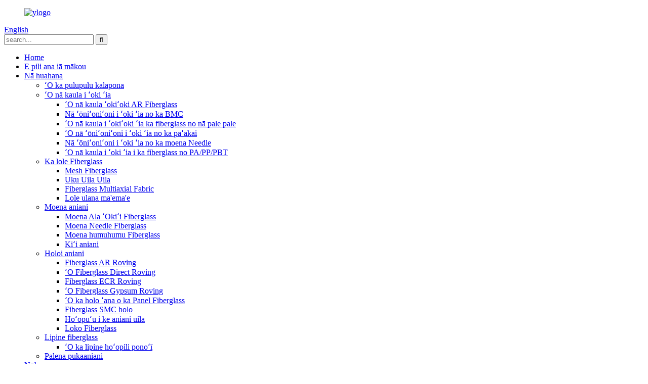

--- FILE ---
content_type: text/html
request_url: http://haw.ynfiberglass.com/fiberglass-mat/
body_size: 12659
content:
<!DOCTYPE html> <html dir="ltr" lang="haw"> <head> <title>Hale Hana Moena Fiberglass |Kina Fiberglass Mat Manufacturers and Suppliers</title> <meta http-equiv="Content-Type" content="text/html; charset=UTF-8" /> <meta name="viewport" content="width=device-width,initial-scale=1,minimum-scale=1,maximum-scale=1,user-scalable=no"> <link rel="apple-touch-icon-precomposed" href=""> <meta name="format-detection" content="telephone=no"> <meta name="apple-mobile-web-app-capable" content="yes"> <meta name="apple-mobile-web-app-status-bar-style" content="black"> <link href="//cdn.globalso.com/ynfiberglass/style/global/style.css" rel="stylesheet" onload="this.onload=null;this.rel='stylesheet'"> <link href="//cdn.globalso.com/ynfiberglass/style/public/public.css" rel="stylesheet" onload="this.onload=null;this.rel='stylesheet'">   <link rel="shortcut icon" href="//cdn.globalso.com/ynfiberglass/khjl.png" /> <meta name="description" content="ʻO ka Fiberglass Mat Manufacturers, Factory, Suppliers Mai Kina, Ke manaʻo nei kā mākou hui e hoʻolako i nā huahana me ka lakene kumukūʻai kiʻekiʻe i kā mākou mea kūʻai aku, a ʻo ka pahuhopu no mākou a pau e hōʻoluʻolu i kā mākou mea kūʻai mai nā wahi āpau." />   <script>(function(w,d,s,l,i){w[l]=w[l]||[];w[l].push({'gtm.start':
new Date().getTime(),event:'gtm.js'});var f=d.getElementsByTagName(s)[0],
j=d.createElement(s),dl=l!='dataLayer'?'&l='+l:'';j.async=true;j.src=
'https://www.googletagmanager.com/gtm.js?id='+i+dl;f.parentNode.insertBefore(j,f);
})(window,document,'script','dataLayer','GTM-NTB89D7');</script>   <link href="//cdn.globalso.com/hide_search.css" rel="stylesheet"/><link href="//www.ynfiberglass.com/style/haw.html.css" rel="stylesheet"/></head> <body>          <!-- Google Tag Manager (noscript) --> <noscript><iframe src="https://www.googletagmanager.com/ns.html?id=GTM-NTB89D7" height="0" width="0" style="display:none;visibility:hidden"></iframe></noscript> <!-- End Google Tag Manager (noscript) -->   <header class="head-wrapper page-wrapper" style="background-image:url(//cdn.globalso.com/ynfiberglass/style/global/img/demo/page-header.jpg)">   <nav class="nav-bar">     <div class="layout">      <figure class="logo"><a href="/">                 <img src="//cdn.globalso.com/ynfiberglass/ylogo1.png" alt="ylogo">                 </a></figure>        <div class="change-language ensemble">   <div class="change-language-info">     <div class="change-language-title medium-title">        <div class="language-flag language-flag-en"><a href="https://www.ynfiberglass.com/"><b class="country-flag"></b><span>English</span> </a></div>        <b class="language-icon"></b>      </div> 	<div class="change-language-cont sub-content">         <div class="empty"></div>     </div>   </div> </div> <!--theme186-->      <div class="head-search">         <div class="head-search-form">         <form  action="/search.php" method="get">           <input class="search-ipt" type="text" placeholder="search..."  name="s" id="s" />           <input type="hidden" name="cat" value="490"/>           <input class="search-btn" type="submit"  id="searchsubmit" value="&#xf002;"/>         </form>         </div>         <div class="search-toggle"></div>       </div>       <ul class="nav">        <li><a href="/">Home</a></li> <li><a href="/about-us/">E pili ana iā mākou</a></li> <li class="current-menu-ancestor current-menu-parent"><a href="/products/">Nā huahana</a> <ul class="sub-menu"> 	<li><a href="/carbon-fiber/">ʻO ka pulupulu kalapona</a></li> 	<li><a href="/fiberglass-chopped-strands/">ʻO nā kaula i ʻoki ʻia</a> 	<ul class="sub-menu"> 		<li><a href="/fiberglass-ar-chopped-strands/">ʻO nā kaula ʻokiʻoki AR Fiberglass</a></li> 		<li><a href="/fiberglass-chopped-strands-for-bmc-fiberglass-chopped-strands/">Nā ʻōniʻoniʻoni i ʻoki ʻia no ka BMC</a></li> 		<li><a href="/fiberglass-chopped-strands-for-brake-pads-fiberglass-chopped-strands/">ʻO nā kaula i ʻokiʻoki ʻia ka fiberglass no nā pale pale</a></li> 		<li><a href="/fiberglass-chopped-strands-for-concrete-fiberglass-chopped-strands-products/">ʻO nā ʻōniʻoniʻoni i ʻoki ʻia no ka paʻakai</a></li> 		<li><a href="/fiberglass-chopped-strands-for-needle-mat-fiberglass-chopped-strands/">Nā ʻōniʻoniʻoni i ʻoki ʻia no ka moena Needle</a></li> 		<li><a href="/fiberglass-chopped-strands-for-papppbt/">ʻO nā kaula i ʻoki ʻia i ka fiberglass no PA/PP/PBT</a></li> 	</ul> </li> 	<li><a href="/fiberglass-fabric/">Ka lole Fiberglass</a> 	<ul class="sub-menu"> 		<li><a href="/fiberglass-mesh/">Mesh Fiberglass</a></li> 		<li><a href="/fiberglass-woven-roving/">Uku Uila Uila</a></li> 		<li><a href="/fibreglass-multiaxial-fabric/">Fiberglass Multiaxial Fabric</a></li> 		<li><a href="/plain-weave-cloth/">Lole ulana ma&#39;ema&#39;e</a></li> 	</ul> </li> 	<li class="nav-current"><a href="/fiberglass-mat/">Moena aniani</a> 	<ul class="sub-menu"> 		<li><a href="/fiberglass-chopped-strands-mat/">Moena Ala ʻOkiʻi Fiberglass</a></li> 		<li><a href="/fiberglass-needle-mat/">Moena Needle Fiberglass</a></li> 		<li><a href="/fiberglass-stitch-mat/">Moena humuhumu Fiberglass</a></li> 		<li><a href="/fiberglass-tissue/">Kiʻi aniani</a></li> 	</ul> </li> 	<li><a href="/fiberglass-roving/">Holoi aniani</a> 	<ul class="sub-menu"> 		<li><a href="/fiberglass-ar-roving/">Fiberglass AR Roving</a></li> 		<li><a href="/fiberglass-direct-roving/">ʻO Fiberglass Direct Roving</a></li> 		<li><a href="/fiberglass-ecr-roving-fiberglass-roving/">Fiberglass ECR Roving</a></li> 		<li><a href="/fiberglass-gypsum-roving/">ʻO Fiberglass Gypsum Roving</a></li> 		<li><a href="/fiberglass-panel-roving/">ʻO ka holo ʻana o ka Panel Fiberglass</a></li> 		<li><a href="/smc-roving-fiberglass-roving/">Fiberglass SMC holo</a></li> 		<li><a href="/spray-up-roving/">Hoʻopuʻu i ke aniani uila</a></li> 		<li><a href="/fiberglass-yarn/">Loko Fiberglass</a></li> 	</ul> </li> 	<li><a href="/fiberglass-tape/">Lipine fiberglass</a> 	<ul class="sub-menu"> 		<li><a href="/self-adhesive-tape/">ʻO ka lipine hoʻopili ponoʻī</a></li> 	</ul> </li> 	<li><a href="/window-screen/">Palena pukaaniani</a></li> </ul> </li> <li><a href="/news/">Nūhou</a></li> <li><a href="/contact-us/">Kāhea iā mā˚ou</a></li>       </ul>     </div>   </nav>   <nav class="path-bar">     <h3 class="path-bar-tit">Moena aniani</h3>     <ul class="path-nav">       <li> <a itemprop="breadcrumb" href="/">Home</a></li><li> <a itemprop="breadcrumb" href="/products/" title="Products">Nā huahana</a> </li><li> <a href="#">Moena aniani</a></li>     </ul>   </nav> </header>    	 <section class="layout main_content">      	 <aside class="aside"> <section class="aside-wrap">            <section class="side-widget">              <div class="side-tit-bar">                 <h4 class="side-tit">Māhele</h4>              </div>               <ul class="side-cate">                <li><a href="/carbon-fiber/">ʻO ka pulupulu kalapona</a></li> <li><a href="/fiberglass-chopped-strands/">ʻO nā kaula i ʻoki ʻia</a> <ul class="sub-menu"> 	<li><a href="/fiberglass-ar-chopped-strands/">ʻO nā kaula ʻokiʻoki AR Fiberglass</a></li> 	<li><a href="/fiberglass-chopped-strands-for-bmc-fiberglass-chopped-strands/">Nā ʻōniʻoniʻoni i ʻoki ʻia no ka BMC</a></li> 	<li><a href="/fiberglass-chopped-strands-for-brake-pads-fiberglass-chopped-strands/">ʻO nā kaula i ʻokiʻoki ʻia ka fiberglass no nā pale pale</a></li> 	<li><a href="/fiberglass-chopped-strands-for-concrete-fiberglass-chopped-strands-products/">ʻO nā ʻōniʻoniʻoni i ʻoki ʻia no ka paʻakai</a></li> 	<li><a href="/fiberglass-chopped-strands-for-needle-mat-fiberglass-chopped-strands/">Nā ʻōniʻoniʻoni i ʻoki ʻia no ka moena Needle</a></li> 	<li><a href="/fiberglass-chopped-strands-for-papppbt/">ʻO nā kaula i ʻoki ʻia i ka fiberglass no PA/PP/PBT</a></li> </ul> </li> <li><a href="/fiberglass-fabric/">Ka lole Fiberglass</a> <ul class="sub-menu"> 	<li><a href="/fiberglass-mesh/">Mesh Fiberglass</a></li> 	<li><a href="/fiberglass-woven-roving/">Uku Uila Uila</a></li> 	<li><a href="/fibreglass-multiaxial-fabric/">Fiberglass Multiaxial Fabric</a></li> 	<li><a href="/plain-weave-cloth/">Lole ulana ma&#39;ema&#39;e</a></li> </ul> </li> <li class="nav-current"><a href="/fiberglass-mat/">Moena aniani</a> <ul class="sub-menu"> 	<li><a href="/fiberglass-chopped-strands-mat/">Moena Ala ʻOkiʻi Fiberglass</a></li> 	<li><a href="/fiberglass-needle-mat/">Moena Needle Fiberglass</a></li> 	<li><a href="/fiberglass-stitch-mat/">Moena humuhumu Fiberglass</a></li> 	<li><a href="/fiberglass-tissue/">Kiʻi aniani</a></li> </ul> </li> <li><a href="/fiberglass-roving/">Holoi aniani</a> <ul class="sub-menu"> 	<li><a href="/fiberglass-ar-roving/">Fiberglass AR Roving</a></li> 	<li><a href="/fiberglass-direct-roving/">ʻO Fiberglass Direct Roving</a></li> 	<li><a href="/fiberglass-ecr-roving-fiberglass-roving/">Fiberglass ECR Roving</a></li> 	<li><a href="/fiberglass-gypsum-roving/">ʻO Fiberglass Gypsum Roving</a></li> 	<li><a href="/fiberglass-panel-roving/">ʻO ka holo ʻana o ka Panel Fiberglass</a></li> 	<li><a href="/smc-roving-fiberglass-roving/">Fiberglass SMC holo</a></li> 	<li><a href="/spray-up-roving/">Hoʻopuʻu i ke aniani uila</a></li> 	<li><a href="/fiberglass-yarn/">Loko Fiberglass</a></li> </ul> </li> <li><a href="/fiberglass-tape/">Lipine fiberglass</a> <ul class="sub-menu"> 	<li><a href="/self-adhesive-tape/">ʻO ka lipine hoʻopili ponoʻī</a></li> </ul> </li> <li><a href="/window-screen/">Palena pukaaniani</a></li>                 </ul>                 </section>  		  <div class="side-widget">                 <div class="side-tit-bar">                 <h2 class="side-tit">Nā huahana i hōʻike ʻia</h2>                 </div>                 <div class="side-product-items">                 <span  class="btn-prev"></span>          			<div class="items_content">                      <ul class="gm-sep"> <li class="side_product_item"><figure>                              <a  class="item-img" href="/e-glass-chopped-strands-for-pp-pa-polymers-hot-selling-product/"><img src="//cdn.globalso.com/ynfiberglass/014-300x300.jpg" alt="ʻO nā kaula i ʻoki ʻia e ke aniani no ka PP PA polymers kūʻai wela"></a>                               <figcaption><a href="/e-glass-chopped-strands-for-pp-pa-polymers-hot-selling-product/">ʻO nā kaula i ʻoki ʻia e ke aniani no ka PP PA polymers kūʻai wela</a></figcaption>                           </figure>                           </li>                         <li class="side_product_item"><figure>                              <a  class="item-img" href="/6mm12mm24mm-ar-glass-e-glass-chopped-strand-for-concrete-product/"><img src="//cdn.globalso.com/ynfiberglass/051-300x300.jpg" alt="6mm/12mm/24mm AR-aniani E-aniani i ʻoki ʻia no ke kaʻa"></a>                               <figcaption><a href="/6mm12mm24mm-ar-glass-e-glass-chopped-strand-for-concrete-product/">6mm/12mm/24mm AR-aniani E-aniani oki kaula no ka hui...</a></figcaption>                           </figure>                           </li>                         <li class="side_product_item"><figure>                              <a  class="item-img" href="/e-glass-fiber-glass-direct-roving-for-frp-reinforcement-made-in-china-product/"><img src="//cdn.globalso.com/ynfiberglass/024-300x300.jpg" alt="E-aniani fiber aniani hele pololei no ka frp hoʻoikaika i hana ʻia ma Kina"></a>                               <figcaption><a href="/e-glass-fiber-glass-direct-roving-for-frp-reinforcement-made-in-china-product/">E-aniani puluniu aniani hele pololei no frp reinforcem...</a></figcaption>                           </figure>                           </li>                         <li class="side_product_item"><figure>                              <a  class="item-img" href="/e-glass-spray-up-rovinggun-roving-for-shipbuilding-factory-direct-supply-product/"><img src="//cdn.globalso.com/ynfiberglass/061-300x300.jpg" alt="E-glass Spray Up Roving/Gun Roving no ka lako moku hale hana pololei"></a>                               <figcaption><a href="/e-glass-spray-up-rovinggun-roving-for-shipbuilding-factory-direct-supply-product/">E-glass Spray Up Roving/Gun Roving no ka hana moku ...</a></figcaption>                           </figure>                           </li>                         <li class="side_product_item"><figure>                              <a  class="item-img" href="/ar-glass-fiber-mesh-cloth-used-in-cement-enhanced-construction-25-165gsm-product/"><img src="//cdn.globalso.com/ynfiberglass/034-300x300.jpg" alt="ʻO AR Glass fiber mesh lole i hoʻohana ʻia i ke kūkulu ʻana i hoʻonui ʻia 25-165gsm"></a>                               <figcaption><a href="/ar-glass-fiber-mesh-cloth-used-in-cement-enhanced-construction-25-165gsm-product/">ʻO AR Glass fiber mesh lole i hoʻohana ʻia i ka coment-hoʻonui co ...</a></figcaption>                           </figure>                           </li>                         <li class="side_product_item"><figure>                              <a  class="item-img" href="/chopped-strand-mat-e-glass-fiber-for-frp-boat-building-225gsm-300gsm-450gsm-product/"><img src="//cdn.globalso.com/ynfiberglass/071-300x300.jpg" alt="ʻOki ʻia ʻo Strand Mat E-aniani Fiber no ka hale FRP Boat 225GSM 300GSM 450GSM"></a>                               <figcaption><a href="/chopped-strand-mat-e-glass-fiber-for-frp-boat-building-225gsm-300gsm-450gsm-product/">ʻOki ʻia ʻo Strand Mat E-aniani Fiber no ka hale FRP Boat ...</a></figcaption>                           </figure>                           </li>                         <li class="side_product_item"><figure>                              <a  class="item-img" href="/33tex-68tex-e-glass-fiber-yarn-for-electronic-cloth-weaving-hot-sales-product/"><img src="//cdn.globalso.com/ynfiberglass/041-300x300.jpg" alt="33tex 68tex E Glass Fiber Yarn no ka ulana lole uila i ke kuai wela"></a>                               <figcaption><a href="/33tex-68tex-e-glass-fiber-yarn-for-electronic-cloth-weaving-hot-sales-product/">33tex 68tex E Glass Fiber Yarn no ka lole uila ...</a></figcaption>                           </figure>                           </li>                         <li class="side_product_item"><figure>                              <a  class="item-img" href="/600gm2-e-glass-boat-fiber-glass-woven-roving-fabric-for-frp-products-product/"><img src="//cdn.globalso.com/ynfiberglass/081-300x300.jpg" alt="600g/m2 E-aniani moku puluniu aniani ulana roving lole no FRP huahana"></a>                               <figcaption><a href="/600gm2-e-glass-boat-fiber-glass-woven-roving-fabric-for-frp-products-product/">600g/m2 E-aniani waapa fiber aniani ulana lole roving...</a></figcaption>                           </figure>                           </li>                         <li class="side_product_item"><figure>                              <a  class="item-img" href="/1200tex-fiberglass-direct-roving-for-pultrusion-has-high-glass-fiber-content-product/"><img src="//cdn.globalso.com/ynfiberglass/直接纱400-2灰-300x300.jpg" alt="ʻO 1200tex Fiberglass Direct Roving no ka pultrusion he kiʻekiʻe ka ʻike aniani"></a>                               <figcaption><a href="/1200tex-fiberglass-direct-roving-for-pultrusion-has-high-glass-fiber-content-product/">ʻO 1200tex Fiberglass Direct Roving no ka pultrusion he ...</a></figcaption>                           </figure>                           </li>                         <li class="side_product_item"><figure>                              <a  class="item-img" href="/superior-fiberglass-direct-roving-trade-assurance-product/"><img src="//cdn.globalso.com/ynfiberglass/3灰底-300x300.jpg" alt="ʻO ka hōʻoiaʻiʻo o ka Fiberglass Direct Roving Trade Assurance"></a>                               <figcaption><a href="/superior-fiberglass-direct-roving-trade-assurance-product/">ʻO ka hōʻoiaʻiʻo o ka Fiberglass Direct Roving Trade Assurance</a></figcaption>                           </figure>                           </li>                         <li class="side_product_item"><figure>                              <a  class="item-img" href="/storage-tank-reinforced-material-high-quality-fiberglass-winding-roving-product/"><img src="//cdn.globalso.com/ynfiberglass/直接纱400-1灰-300x300.jpg" alt="ʻO ka pahu waihona mea i hoʻoikaika ʻia ʻo Fiberglass Winding Roving"></a>                               <figcaption><a href="/storage-tank-reinforced-material-high-quality-fiberglass-winding-roving-product/">ʻO ka pahu waihona mea i hoʻoikaika ʻia ʻo Fiberg maikaʻi loa...</a></figcaption>                           </figure>                           </li>                         <li class="side_product_item"><figure>                              <a  class="item-img" href="/frp-use-winding-roving-fiber-glass-direct-roving-product/"><img src="//cdn.globalso.com/ynfiberglass/直接纱400-2灰-300x300.jpg" alt="Hoʻohana ʻo FRP i ka Winding Roving Fiber Glass Direct Roving"></a>                               <figcaption><a href="/frp-use-winding-roving-fiber-glass-direct-roving-product/">Hoʻohana ʻo FRP i ka Winding Roving Fiber Glass Direct Roving</a></figcaption>                           </figure>                           </li>                         <li class="side_product_item"><figure>                              <a  class="item-img" href="/12002400tex-fiberglass-direct-roving-product/"><img src="//cdn.globalso.com/ynfiberglass/直接纱400-1灰-300x300.jpg" alt="1200/2400tex Fiberglass holo pololei"></a>                               <figcaption><a href="/12002400tex-fiberglass-direct-roving-product/">1200/2400tex Fiberglass holo pololei</a></figcaption>                           </figure>                           </li>                         <li class="side_product_item"><figure>                              <a  class="item-img" href="/leaked-steel-reinforcement-use-carbon-fiber-cloth-excellent-properties-product/"><img src="//cdn.globalso.com/ynfiberglass/碳纤维3-300x300.jpg" alt="Hoʻohana ka hoʻoikaika kila leaked i ka lole Carbon fiber i nā waiwai maikaʻi loa"></a>                               <figcaption><a href="/leaked-steel-reinforcement-use-carbon-fiber-cloth-excellent-properties-product/">Hoʻohana ʻia ka hoʻoikaika ʻana o ke kila i ka lole Carbon fiber ex...</a></figcaption>                           </figure>                           </li>                         <li class="side_product_item"><figure>                              <a  class="item-img" href="/seismic-reinforcement-use-carbon-fiber-cloth-high-strength-product/"><img src="//cdn.globalso.com/ynfiberglass/碳纤维3-300x300.jpg" alt="Hoʻohana ka hoʻoikaika Seismic i ka lole Carbon fiber ikaika kiʻekiʻe"></a>                               <figcaption><a href="/seismic-reinforcement-use-carbon-fiber-cloth-high-strength-product/">Hoʻohana ka hoʻoikaika Seismic i ka lole fiber Carbon High st...</a></figcaption>                           </figure>                           </li>                         <li class="side_product_item"><figure>                              <a  class="item-img" href="/online-wholesale-carbon-fiber-cloth-free-sample-product/"><img src="//cdn.globalso.com/ynfiberglass/碳纤维3-300x300.jpg" alt="Kūʻai kūʻai kūʻai nui ʻia i ka lole Carbon fiber no ka laʻana"></a>                               <figcaption><a href="/online-wholesale-carbon-fiber-cloth-free-sample-product/">Kūʻai kūʻai kūʻai nui ʻia i ka lole Carbon fiber no ka laʻana</a></figcaption>                           </figure>                           </li>                         <li class="side_product_item"><figure>                              <a  class="item-img" href="/hot-sell-high-quality-carbon-fiber-cloth-online-wholesale-product/"><img src="//cdn.globalso.com/ynfiberglass/4白底11-300x300.jpg" alt="Kūʻai wela kiʻekiʻe kiʻekiʻe Carbon fiber lole Online wholesale"></a>                               <figcaption><a href="/hot-sell-high-quality-carbon-fiber-cloth-online-wholesale-product/">Kūʻai wela kiʻekiʻe kiʻekiʻe Carbon fiber lole Online whol...</a></figcaption>                           </figure>                           </li>                         <li class="side_product_item"><figure>                              <a  class="item-img" href="/industrial-carbon-fiber-cloth-manufacturer-supply-product/"><img src="//cdn.globalso.com/ynfiberglass/4白底11-300x300.jpg" alt="ʻOihana ʻOihana kalapona lole Mea hana lako"></a>                               <figcaption><a href="/industrial-carbon-fiber-cloth-manufacturer-supply-product/">ʻOihana ʻOihana kalapona lole Mea hana lako</a></figcaption>                           </figure>                           </li>                                                                </ul>                  </div>                 <span  class="btn-next"></span>                 </div>             </div> 		   </section> 	  </aside>       <section class="main">        <div class="main-tit-bar">                  <h1 class="title">Moena aniani</h1>                  <div class="share-this"> <div class="addthis_sharing_toolbox"></div>                  </div>                  <div class="clear"></div>               </div>      <div class="items_list">   <ul class="gm-sep">    <li class="product-item">             <figure class="item-wrap">               <span class="item-img">                                      <a href="/900g-fiberglass-combo-mat-woven-roving-stitched-for-boat-hand-lay-up-product/" title="900g Fiberglass combo mat woven roving stitched for boat hand lay up">                   <img src="//cdn.globalso.com/ynfiberglass/复合毡2黑底.jpg" alt="900g moena huila Fiberglass i ulana ʻia i ka humuhumu ʻia no ka waiho ʻana o ka lima waʻa">                   </a>                    <a href="/900g-fiberglass-combo-mat-woven-roving-stitched-for-boat-hand-lay-up-product/" class="item-shadow"></a>                 </span>               <figcaption class="item-info">                       <h3 class="item-title"><a href="/900g-fiberglass-combo-mat-woven-roving-stitched-for-boat-hand-lay-up-product/" title="900g Fiberglass combo mat woven roving stitched for boat hand lay up">900g moena huila Fiberglass i ulana ʻia i ka humuhumu ʻia no ka waiho ʻana o ka lima waʻa</a></h3>                               </figcaption>             </figure>           </li>    <li class="product-item">             <figure class="item-wrap">               <span class="item-img">                                      <a href="/hot-sales-thickness-6mm-12mm-15mm-fiberglass-needle-mat-product/" title="Hot sales Thickness 6mm/ 12mm/ 15mm fiberglass needle mat">                   <img src="//cdn.globalso.com/ynfiberglass/fiberglass-needle-mat1-12.jpg" alt="Wela kuai manoanoa 6mm/ 12mm/ 15mm fiberglass nila moena">                   </a>                    <a href="/hot-sales-thickness-6mm-12mm-15mm-fiberglass-needle-mat-product/" class="item-shadow"></a>                 </span>               <figcaption class="item-info">                       <h3 class="item-title"><a href="/hot-sales-thickness-6mm-12mm-15mm-fiberglass-needle-mat-product/" title="Hot sales Thickness 6mm/ 12mm/ 15mm fiberglass needle mat">Wela kuai manoanoa 6mm/ 12mm/ 15mm fiberglass nila moena</a></h3>                               </figcaption>             </figure>           </li>    <li class="product-item">             <figure class="item-wrap">               <span class="item-img">                                      <a href="/fiberglass-surface-tissue-mat-for-roofs-with-excellent-distribution-product/" title="Fiberglass surface tissue mat for roofs with excellent distribution">                   <img src="//cdn.globalso.com/ynfiberglass/Fiberglass-Roofing-Tissue2-1.jpg" alt="ʻO ka moena ili kino fiberglass no nā hale me ka hāʻawi maikaʻi ʻana">                   </a>                    <a href="/fiberglass-surface-tissue-mat-for-roofs-with-excellent-distribution-product/" class="item-shadow"></a>                 </span>               <figcaption class="item-info">                       <h3 class="item-title"><a href="/fiberglass-surface-tissue-mat-for-roofs-with-excellent-distribution-product/" title="Fiberglass surface tissue mat for roofs with excellent distribution">ʻO ka moena ili kino fiberglass no nā hale me ka hāʻawi maikaʻi ʻana</a></h3>                               </figcaption>             </figure>           </li>    <li class="product-item">             <figure class="item-wrap">               <span class="item-img">                                      <a href="/fiberglass-tissue-mat-used-for-waterproof-roofing-50gm2-factory-price-product/" title="Fiberglass tissue mat used for waterproof roofing 50g/m2 factory price">                   <img src="//cdn.globalso.com/ynfiberglass/Roofing-Mat-without-reinforcement1.jpg" alt="ʻO ka moena ʻiʻo fiberglass i hoʻohana ʻia no ka uhi ʻana o ka hale 50g/m2 kumu kūʻai hale hana">                   </a>                    <a href="/fiberglass-tissue-mat-used-for-waterproof-roofing-50gm2-factory-price-product/" class="item-shadow"></a>                 </span>               <figcaption class="item-info">                       <h3 class="item-title"><a href="/fiberglass-tissue-mat-used-for-waterproof-roofing-50gm2-factory-price-product/" title="Fiberglass tissue mat used for waterproof roofing 50g/m2 factory price">ʻO ka moena ʻiʻo fiberglass i hoʻohana ʻia no ka uhi ʻana o ka hale 50g/m2 kumu kūʻai hale hana</a></h3>                               </figcaption>             </figure>           </li>    <li class="product-item">             <figure class="item-wrap">               <span class="item-img">                                      <a href="/hot-sales-powderemulsion-fiber-matting-fiberglass-chopped-strand-mat-450gsm-product/" title="Hot sales powder/emulsion fiber matting fiberglass chopped strand mat 450gsm">                   <img src="//cdn.globalso.com/ynfiberglass/Emulsion-Fiber-glass-chopped-strand-mat21.jpg" alt="Kūʻai wela ka pauka/emulsion fiber moena fiberglass ʻoki ʻia ka moena 450gsm">                   </a>                    <a href="/hot-sales-powderemulsion-fiber-matting-fiberglass-chopped-strand-mat-450gsm-product/" class="item-shadow"></a>                 </span>               <figcaption class="item-info">                       <h3 class="item-title"><a href="/hot-sales-powderemulsion-fiber-matting-fiberglass-chopped-strand-mat-450gsm-product/" title="Hot sales powder/emulsion fiber matting fiberglass chopped strand mat 450gsm">Kūʻai wela ka pauka/emulsion fiber moena fiberglass ʻoki ʻia ka moena 450gsm</a></h3>                               </figcaption>             </figure>           </li>    <li class="product-item">             <figure class="item-wrap">               <span class="item-img">                                      <a href="/fiberglass-e-glass-chopped-strand-mat-emulsion-powder-product/" title="fiberglass E-glass chopped strand mat emulsion powder">                   <img src="//cdn.globalso.com/ynfiberglass/Fiber-glass-chopped-strand-mat3.jpg" alt="fiberglass E-aniani ʻoki ʻoki ʻia moena emulsion pauka">                   </a>                    <a href="/fiberglass-e-glass-chopped-strand-mat-emulsion-powder-product/" class="item-shadow"></a>                 </span>               <figcaption class="item-info">                       <h3 class="item-title"><a href="/fiberglass-e-glass-chopped-strand-mat-emulsion-powder-product/" title="fiberglass E-glass chopped strand mat emulsion powder">fiberglass E-aniani ʻoki ʻoki ʻia moena emulsion pauka</a></h3>                               </figcaption>             </figure>           </li>    <li class="product-item">             <figure class="item-wrap">               <span class="item-img">                                      <a href="/chopped-strand-mat-e-glass-fiber-for-frp-boat-building-225gsm-300gsm-450gsm-product/" title="Chopped Strand Mat E-glass Fiber for FRP Boat building 225GSM 300GSM 450GSM">                   <img src="//cdn.globalso.com/ynfiberglass/071.jpg" alt="ʻOki ʻia ʻo Strand Mat E-aniani Fiber no ka hale FRP Boat 225GSM 300GSM 450GSM">                   </a>                    <a href="/chopped-strand-mat-e-glass-fiber-for-frp-boat-building-225gsm-300gsm-450gsm-product/" class="item-shadow"></a>                 </span>               <figcaption class="item-info">                       <h3 class="item-title"><a href="/chopped-strand-mat-e-glass-fiber-for-frp-boat-building-225gsm-300gsm-450gsm-product/" title="Chopped Strand Mat E-glass Fiber for FRP Boat building 225GSM 300GSM 450GSM">ʻOki ʻia ʻo Strand Mat E-aniani Fiber no ka hale FRP Boat 225GSM 300GSM 450GSM</a></h3>                               </figcaption>             </figure>           </li>    <li class="product-item">             <figure class="item-wrap">               <span class="item-img">                                      <a href="/fiberglass-chopped-strand-mat-e-glass-csm-for-molding-product/" title="Fiberglass Chopped Strand Mat E-Glass CSM for Molding">                   <img src="//cdn.globalso.com/ynfiberglass/Emulsion-Fiber-glass-chopped-strand-mat.jpg" alt="ʻO ka moena ʻōniʻoniʻo ʻokiʻoki ʻia ʻo E-Glass CSM no ka hana ʻana">                   </a>                    <a href="/fiberglass-chopped-strand-mat-e-glass-csm-for-molding-product/" class="item-shadow"></a>                 </span>               <figcaption class="item-info">                       <h3 class="item-title"><a href="/fiberglass-chopped-strand-mat-e-glass-csm-for-molding-product/" title="Fiberglass Chopped Strand Mat E-Glass CSM for Molding">ʻO ka moena ʻōniʻoniʻo ʻokiʻoki ʻia ʻo E-Glass CSM no ka hana ʻana</a></h3>                               </figcaption>             </figure>           </li>    <li class="product-item">             <figure class="item-wrap">               <span class="item-img">                                      <a href="/fiberglass-needle-mat-for-heat-insulation-and-preservation-guarantee-the-delivery-on-time-factory-price-fiberglass-needle-mat-factory-direct-sale-product/" title="fiberglass needle mat for heat insulation and preservation guarantee the delivery on time factory price  Fiberglass Needle Mat Factory direct sale">                   <img src="//cdn.globalso.com/ynfiberglass/3官网10.jpg" alt="ʻO ka moena nila fiberglass no ka hoʻokaʻawale ʻana i ka wela a me ka mālama ʻana e hōʻoiaʻiʻo i ka hāʻawi ʻana i ka manawa kūʻai kumu kūʻai ʻo Fiberglass Needle Mat Factory kūʻai pololei.">                   </a>                    <a href="/fiberglass-needle-mat-for-heat-insulation-and-preservation-guarantee-the-delivery-on-time-factory-price-fiberglass-needle-mat-factory-direct-sale-product/" class="item-shadow"></a>                 </span>               <figcaption class="item-info">                       <h3 class="item-title"><a href="/fiberglass-needle-mat-for-heat-insulation-and-preservation-guarantee-the-delivery-on-time-factory-price-fiberglass-needle-mat-factory-direct-sale-product/" title="fiberglass needle mat for heat insulation and preservation guarantee the delivery on time factory price  Fiberglass Needle Mat Factory direct sale">ʻO ka moena nila fiberglass no ka hoʻokaʻawale ʻana i ka wela a me ka mālama ʻana e hōʻoiaʻiʻo i ka hāʻawi ʻana i ka manawa kūʻai kumu kūʻai ʻo Fiberglass Needle Mat Factory kūʻai pololei.</a></h3>                               </figcaption>             </figure>           </li>    <li class="product-item">             <figure class="item-wrap">               <span class="item-img">                                      <a href="/fiberglass-fiberglass-chopped-strands-mat-csm-online-wholesal-emulsion-and-powder-product/" title="Fiberglass Fiberglass Chopped Strands Mat CSM Online Wholesal Emulsion and Powder">                   <img src="//cdn.globalso.com/ynfiberglass/6+logo.jpg" alt="ʻO Fiberglass Fiberglass ʻoki ʻia ʻo Moena CSM Online Wholesal Emulsion a me ka Pauka">                   </a>                    <a href="/fiberglass-fiberglass-chopped-strands-mat-csm-online-wholesal-emulsion-and-powder-product/" class="item-shadow"></a>                 </span>               <figcaption class="item-info">                       <h3 class="item-title"><a href="/fiberglass-fiberglass-chopped-strands-mat-csm-online-wholesal-emulsion-and-powder-product/" title="Fiberglass Fiberglass Chopped Strands Mat CSM Online Wholesal Emulsion and Powder">ʻO Fiberglass Fiberglass ʻoki ʻia ʻo Moena CSM Online Wholesal Emulsion a me ka Pauka</a></h3>                               </figcaption>             </figure>           </li>    <li class="product-item">             <figure class="item-wrap">               <span class="item-img">                                      <a href="/fiberglass-450gsm-choppeds-strands-mat-e-glass-chopped-strands-mat-product/" title="fiberglass 450gsm choppeds strands mat E-Glass chopped strands mat">                   <img src="//cdn.globalso.com/ynfiberglass/1+官网8.jpg" alt="fiberglass 450gsm moena lau ʻoki ʻia">                   </a>                    <a href="/fiberglass-450gsm-choppeds-strands-mat-e-glass-chopped-strands-mat-product/" class="item-shadow"></a>                 </span>               <figcaption class="item-info">                       <h3 class="item-title"><a href="/fiberglass-450gsm-choppeds-strands-mat-e-glass-chopped-strands-mat-product/" title="fiberglass 450gsm choppeds strands mat E-Glass chopped strands mat">fiberglass 450gsm moena lau ʻoki ʻia</a></h3>                               </figcaption>             </figure>           </li>    <li class="product-item">             <figure class="item-wrap">               <span class="item-img">                                      <a href="/emulsion-chopped-strand-mat-product/" title="Emulsion Chopped Strand mat">                   <img src="//cdn.globalso.com/ynfiberglass/5+logo.jpg" alt="ʻO ka moena ʻāpala ʻoki ʻia emulsion">                   </a>                    <a href="/emulsion-chopped-strand-mat-product/" class="item-shadow"></a>                 </span>               <figcaption class="item-info">                       <h3 class="item-title"><a href="/emulsion-chopped-strand-mat-product/" title="Emulsion Chopped Strand mat">ʻO ka moena ʻāpala ʻoki ʻia emulsion</a></h3>                               </figcaption>             </figure>           </li>          </ul>       </div>            <div class="page-bar">          <div class="pages"><a href='/fiberglass-mat/' class='current'>1</a><a href='/fiberglass-mat/page/2/'>2</a><a href='/fiberglass-mat/page/3/'>3</a><a href='/fiberglass-mat/page/4/'>4</a><a href='/fiberglass-mat/page/5/'>5</a><a href='/fiberglass-mat/page/6/'>6</a><a href="/fiberglass-mat/page/2/" >Aʻe &gt;</a><a href='/fiberglass-mat/page/8/' class='extend' title='The Last Page'>>></a> <span class='current2'>ʻAoʻao 1 / 8</span></div>       </div>    </section> </section> <footer class="foot-wrapper">   <section class="foot-items gm-sep layout">     <div class="foot-item-contact foot-item">       <div class="foot-tit">         <h2 class="">kāhea iā mā˚ou</h2>       </div>       <ul class="foot-cont">          <li class="foot_addr">Hale A, Zijingguandi, Qiaodong District, Xingtai City, Hebei Province</li>        <li class="foot_phone">+86 18833998929</li>        <li class="foot_email"><a href="mailto:sandra@raetin.com"> sandra@raetin.com</a></li>              </ul>     </div>     <!--contact-->          <div class="foot-item-social foot-item">       <div class="foot-tit">         <h2 class="">hahai mai ia makou</h2>       </div>       <ul class="gm-sep foot-social">                      <li><a target="_blank" href="/about-us/"><img src="//cdn.globalso.com/ynfiberglass/sns03.png" alt="sns03"></a></li>                         <li><a target="_blank" href="/about-us/"><img src="//cdn.globalso.com/ynfiberglass/sns01.png" alt="sns01"></a></li>                         <li><a target="_blank" href="/about-us/"><img src="//cdn.globalso.com/ynfiberglass/sns02.png" alt="sns02"></a></li>                   </ul>     </div>     <!--social-->     <div class="foot-item-subscribe foot-item">       <div class="foot-tit">         <h2 class="">kau inoa</h2>       </div>       <div class="foot-cont"> <span>No nā nīnau e pili ana i kā mākou huahana a i ʻole pricelist, e ʻoluʻolu e waiho iā mākou a e hoʻopili mākou i loko o 24 mau hola.</span>         <div class="subscribe">           <div class="button email inquiryfoot" onclick="showMsgPop();">ninau ano</div>         </div>       </div>     </div>     <!--subscribe-->         </section>   <div class="copyright">© Kuleana kope - 2005-2023 : Mālama ʻia nā Kuleana a pau.<script type="text/javascript" src="//www.globalso.site/livechat.js"></script></div> </footer>                 <aside class="scrollsidebar" id="scrollsidebar">   <div class="side_content">     <div class="side_list">       <header class="hd"><img src="//cdn.globalso.com/title_pic.png" alt="Inuiry pūnaewele"/></header>       <div class="cont">         <li><a class="email" href="javascript:" onclick="showMsgPop();">Hoʻouna leka uila</a></li>         <li><a target="_blank" class="whatsapp" href="https://api.whatsapp.com/send?phone=8618833998929">WhatsApp</a></li>                         <!--<li><a target="_blank" class="skype" href="skype:William?chat">William</a></li>-->                                 <!--<li class="ww">-->         <!--  <a style="display:inline-block;font-weight:bold;text-align:center;text-decoration:none;" title="Hi, how can I help you?" href="http://amos.alicdn.com/msg.aw?v=2&amp;uid=cn200916033&amp;site=enaliint&amp;s=24&amp;charset=UTF-8" target="_blank" data-uid="cn200916033"><img style="border:none;vertical-align:middle;margin-right:5px;" src="http://amos.alicdn.com/online.aw?v=2&amp;uid=cn200916033&amp;site=enaliint&amp;s=21&amp;charset=UTF-8" alt="Hi, how can I help you?"><span style="font-weight:bold;">William</span></a>-->         <!--</li>-->               </div>                   <div class="side_title"><a  class="close_btn"><span>x</span></a></div>     </div>   </div>   <div class="show_btn"></div> </aside>   <section class="inquiry-pop-bd">            <section class="inquiry-pop">                 <i class="ico-close-pop" onclick="hideMsgPop();"></i>  <script type="text/javascript" src="//www.globalso.site/form.js"></script>            </section> </section> <script type="text/javascript" src="//cdn.globalso.com/ynfiberglass/style/global/js/jquery.min.js"></script> <script type="text/javascript" src="//cdn.globalso.com/ynfiberglass/style/global/js/common.js"></script> <script type="text/javascript" src="//cdn.globalso.com/ynfiberglass/style/public/public.js"></script> <!--[if lt IE 9]> <script src="//cdn.globalso.com/ynfiberglass/style/global/js/html5.js"></script> <![endif]-->  <script>
function getCookie(name) {
    var arg = name + "=";
    var alen = arg.length;
    var clen = document.cookie.length;
    var i = 0;
    while (i < clen) {
        var j = i + alen;
        if (document.cookie.substring(i, j) == arg) return getCookieVal(j);
        i = document.cookie.indexOf(" ", i) + 1;
        if (i == 0) break;
    }
    return null;
}
function setCookie(name, value) {
    var expDate = new Date();
    var argv = setCookie.arguments;
    var argc = setCookie.arguments.length;
    var expires = (argc > 2) ? argv[2] : null;
    var path = (argc > 3) ? argv[3] : null;
    var domain = (argc > 4) ? argv[4] : null;
    var secure = (argc > 5) ? argv[5] : false;
    if (expires != null) {
        expDate.setTime(expDate.getTime() + expires);
    }
    document.cookie = name + "=" + escape(value) + ((expires == null) ? "": ("; expires=" + expDate.toUTCString())) + ((path == null) ? "": ("; path=" + path)) + ((domain == null) ? "": ("; domain=" + domain)) + ((secure == true) ? "; secure": "");
}
function getCookieVal(offset) {
    var endstr = document.cookie.indexOf(";", offset);
    if (endstr == -1) endstr = document.cookie.length;
    return unescape(document.cookie.substring(offset, endstr));
}
 
var firstshow = 0;
var cfstatshowcookie = getCookie('easyiit_stats');
if (cfstatshowcookie != 1) {
    a = new Date();
    h = a.getHours();
    m = a.getMinutes();
    s = a.getSeconds();
    sparetime = 1000 * 60 * 60 * 24 * 1 - (h * 3600 + m * 60 + s) * 1000 - 1;
    setCookie('easyiit_stats', 1, sparetime, '/');
    firstshow = 1;
}
if (!navigator.cookieEnabled) {
    firstshow = 0;
}
var referrer = escape(document.referrer);
var currweb = escape(location.href);
var screenwidth = screen.width;
var screenheight = screen.height;
var screencolordepth = screen.colorDepth;
$(function($){
   var src="https://www.ynfiberglass.com/statistic.php?action=stats_init&assort=0&referrer="+referrer+"&currweb="+currweb+"&firstshow="+firstshow+"&screenwidth="+screenwidth+"&screenheight="+screenheight+"&screencolordepth="+screencolordepth+"&ranstr="+Math.random()
	$('body').append('<iframe style="display:none" src='+src+'></iframe>')		
});
</script> <ul class="prisna-wp-translate-seo" id="prisna-translator-seo"><li class="language-flag language-flag-en"><a href="https://www.ynfiberglass.com/fiberglass-mat/" title="English" target="_blank"><b class="country-flag"></b><span>English</span></a></li><li class="language-flag language-flag-zh"><a href="http://zh.ynfiberglass.com/fiberglass-mat/" title="Chinese" target="_blank"><b class="country-flag"></b><span>Chinese</span></a></li><li class="language-flag language-flag-fr"><a href="http://fr.ynfiberglass.com/fiberglass-mat/" title="French" target="_blank"><b class="country-flag"></b><span>French</span></a></li><li class="language-flag language-flag-de"><a href="http://de.ynfiberglass.com/fiberglass-mat/" title="German" target="_blank"><b class="country-flag"></b><span>German</span></a></li><li class="language-flag language-flag-pt"><a href="http://pt.ynfiberglass.com/fiberglass-mat/" title="Portuguese" target="_blank"><b class="country-flag"></b><span>Portuguese</span></a></li><li class="language-flag language-flag-es"><a href="http://es.ynfiberglass.com/fiberglass-mat/" title="Spanish" target="_blank"><b class="country-flag"></b><span>Spanish</span></a></li><li class="language-flag language-flag-ru"><a href="http://ru.ynfiberglass.com/fiberglass-mat/" title="Russian" target="_blank"><b class="country-flag"></b><span>Russian</span></a></li><li class="language-flag language-flag-ja"><a href="http://ja.ynfiberglass.com/fiberglass-mat/" title="Japanese" target="_blank"><b class="country-flag"></b><span>Japanese</span></a></li><li class="language-flag language-flag-ko"><a href="http://ko.ynfiberglass.com/fiberglass-mat/" title="Korean" target="_blank"><b class="country-flag"></b><span>Korean</span></a></li><li class="language-flag language-flag-ar"><a href="http://ar.ynfiberglass.com/fiberglass-mat/" title="Arabic" target="_blank"><b class="country-flag"></b><span>Arabic</span></a></li><li class="language-flag language-flag-ga"><a href="http://ga.ynfiberglass.com/fiberglass-mat/" title="Irish" target="_blank"><b class="country-flag"></b><span>Irish</span></a></li><li class="language-flag language-flag-el"><a href="http://el.ynfiberglass.com/fiberglass-mat/" title="Greek" target="_blank"><b class="country-flag"></b><span>Greek</span></a></li><li class="language-flag language-flag-tr"><a href="http://tr.ynfiberglass.com/fiberglass-mat/" title="Turkish" target="_blank"><b class="country-flag"></b><span>Turkish</span></a></li><li class="language-flag language-flag-it"><a href="http://it.ynfiberglass.com/fiberglass-mat/" title="Italian" target="_blank"><b class="country-flag"></b><span>Italian</span></a></li><li class="language-flag language-flag-da"><a href="http://da.ynfiberglass.com/fiberglass-mat/" title="Danish" target="_blank"><b class="country-flag"></b><span>Danish</span></a></li><li class="language-flag language-flag-ro"><a href="http://ro.ynfiberglass.com/fiberglass-mat/" title="Romanian" target="_blank"><b class="country-flag"></b><span>Romanian</span></a></li><li class="language-flag language-flag-id"><a href="http://id.ynfiberglass.com/fiberglass-mat/" title="Indonesian" target="_blank"><b class="country-flag"></b><span>Indonesian</span></a></li><li class="language-flag language-flag-cs"><a href="http://cs.ynfiberglass.com/fiberglass-mat/" title="Czech" target="_blank"><b class="country-flag"></b><span>Czech</span></a></li><li class="language-flag language-flag-af"><a href="http://af.ynfiberglass.com/fiberglass-mat/" title="Afrikaans" target="_blank"><b class="country-flag"></b><span>Afrikaans</span></a></li><li class="language-flag language-flag-sv"><a href="http://sv.ynfiberglass.com/fiberglass-mat/" title="Swedish" target="_blank"><b class="country-flag"></b><span>Swedish</span></a></li><li class="language-flag language-flag-pl"><a href="http://pl.ynfiberglass.com/fiberglass-mat/" title="Polish" target="_blank"><b class="country-flag"></b><span>Polish</span></a></li><li class="language-flag language-flag-eu"><a href="http://eu.ynfiberglass.com/fiberglass-mat/" title="Basque" target="_blank"><b class="country-flag"></b><span>Basque</span></a></li><li class="language-flag language-flag-ca"><a href="http://ca.ynfiberglass.com/fiberglass-mat/" title="Catalan" target="_blank"><b class="country-flag"></b><span>Catalan</span></a></li><li class="language-flag language-flag-eo"><a href="http://eo.ynfiberglass.com/fiberglass-mat/" title="Esperanto" target="_blank"><b class="country-flag"></b><span>Esperanto</span></a></li><li class="language-flag language-flag-hi"><a href="http://hi.ynfiberglass.com/fiberglass-mat/" title="Hindi" target="_blank"><b class="country-flag"></b><span>Hindi</span></a></li><li class="language-flag language-flag-lo"><a href="http://lo.ynfiberglass.com/fiberglass-mat/" title="Lao" target="_blank"><b class="country-flag"></b><span>Lao</span></a></li><li class="language-flag language-flag-sq"><a href="http://sq.ynfiberglass.com/fiberglass-mat/" title="Albanian" target="_blank"><b class="country-flag"></b><span>Albanian</span></a></li><li class="language-flag language-flag-am"><a href="http://am.ynfiberglass.com/fiberglass-mat/" title="Amharic" target="_blank"><b class="country-flag"></b><span>Amharic</span></a></li><li class="language-flag language-flag-hy"><a href="http://hy.ynfiberglass.com/fiberglass-mat/" title="Armenian" target="_blank"><b class="country-flag"></b><span>Armenian</span></a></li><li class="language-flag language-flag-az"><a href="http://az.ynfiberglass.com/fiberglass-mat/" title="Azerbaijani" target="_blank"><b class="country-flag"></b><span>Azerbaijani</span></a></li><li class="language-flag language-flag-be"><a href="http://be.ynfiberglass.com/fiberglass-mat/" title="Belarusian" target="_blank"><b class="country-flag"></b><span>Belarusian</span></a></li><li class="language-flag language-flag-bn"><a href="http://bn.ynfiberglass.com/fiberglass-mat/" title="Bengali" target="_blank"><b class="country-flag"></b><span>Bengali</span></a></li><li class="language-flag language-flag-bs"><a href="http://bs.ynfiberglass.com/fiberglass-mat/" title="Bosnian" target="_blank"><b class="country-flag"></b><span>Bosnian</span></a></li><li class="language-flag language-flag-bg"><a href="http://bg.ynfiberglass.com/fiberglass-mat/" title="Bulgarian" target="_blank"><b class="country-flag"></b><span>Bulgarian</span></a></li><li class="language-flag language-flag-ceb"><a href="http://ceb.ynfiberglass.com/fiberglass-mat/" title="Cebuano" target="_blank"><b class="country-flag"></b><span>Cebuano</span></a></li><li class="language-flag language-flag-ny"><a href="http://ny.ynfiberglass.com/fiberglass-mat/" title="Chichewa" target="_blank"><b class="country-flag"></b><span>Chichewa</span></a></li><li class="language-flag language-flag-co"><a href="http://co.ynfiberglass.com/fiberglass-mat/" title="Corsican" target="_blank"><b class="country-flag"></b><span>Corsican</span></a></li><li class="language-flag language-flag-hr"><a href="http://hr.ynfiberglass.com/fiberglass-mat/" title="Croatian" target="_blank"><b class="country-flag"></b><span>Croatian</span></a></li><li class="language-flag language-flag-nl"><a href="http://nl.ynfiberglass.com/fiberglass-mat/" title="Dutch" target="_blank"><b class="country-flag"></b><span>Dutch</span></a></li><li class="language-flag language-flag-et"><a href="http://et.ynfiberglass.com/fiberglass-mat/" title="Estonian" target="_blank"><b class="country-flag"></b><span>Estonian</span></a></li><li class="language-flag language-flag-tl"><a href="http://tl.ynfiberglass.com/fiberglass-mat/" title="Filipino" target="_blank"><b class="country-flag"></b><span>Filipino</span></a></li><li class="language-flag language-flag-fi"><a href="http://fi.ynfiberglass.com/fiberglass-mat/" title="Finnish" target="_blank"><b class="country-flag"></b><span>Finnish</span></a></li><li class="language-flag language-flag-fy"><a href="http://fy.ynfiberglass.com/fiberglass-mat/" title="Frisian" target="_blank"><b class="country-flag"></b><span>Frisian</span></a></li><li class="language-flag language-flag-gl"><a href="http://gl.ynfiberglass.com/fiberglass-mat/" title="Galician" target="_blank"><b class="country-flag"></b><span>Galician</span></a></li><li class="language-flag language-flag-ka"><a href="http://ka.ynfiberglass.com/fiberglass-mat/" title="Georgian" target="_blank"><b class="country-flag"></b><span>Georgian</span></a></li><li class="language-flag language-flag-gu"><a href="http://gu.ynfiberglass.com/fiberglass-mat/" title="Gujarati" target="_blank"><b class="country-flag"></b><span>Gujarati</span></a></li><li class="language-flag language-flag-ht"><a href="http://ht.ynfiberglass.com/fiberglass-mat/" title="Haitian" target="_blank"><b class="country-flag"></b><span>Haitian</span></a></li><li class="language-flag language-flag-ha"><a href="http://ha.ynfiberglass.com/fiberglass-mat/" title="Hausa" target="_blank"><b class="country-flag"></b><span>Hausa</span></a></li><li class="language-flag language-flag-haw"><a href="http://haw.ynfiberglass.com/fiberglass-mat/" title="Hawaiian" target="_blank"><b class="country-flag"></b><span>Hawaiian</span></a></li><li class="language-flag language-flag-iw"><a href="http://iw.ynfiberglass.com/fiberglass-mat/" title="Hebrew" target="_blank"><b class="country-flag"></b><span>Hebrew</span></a></li><li class="language-flag language-flag-hmn"><a href="http://hmn.ynfiberglass.com/fiberglass-mat/" title="Hmong" target="_blank"><b class="country-flag"></b><span>Hmong</span></a></li><li class="language-flag language-flag-hu"><a href="http://hu.ynfiberglass.com/fiberglass-mat/" title="Hungarian" target="_blank"><b class="country-flag"></b><span>Hungarian</span></a></li><li class="language-flag language-flag-is"><a href="http://is.ynfiberglass.com/fiberglass-mat/" title="Icelandic" target="_blank"><b class="country-flag"></b><span>Icelandic</span></a></li><li class="language-flag language-flag-ig"><a href="http://ig.ynfiberglass.com/fiberglass-mat/" title="Igbo" target="_blank"><b class="country-flag"></b><span>Igbo</span></a></li><li class="language-flag language-flag-jw"><a href="http://jw.ynfiberglass.com/fiberglass-mat/" title="Javanese" target="_blank"><b class="country-flag"></b><span>Javanese</span></a></li><li class="language-flag language-flag-kn"><a href="http://kn.ynfiberglass.com/fiberglass-mat/" title="Kannada" target="_blank"><b class="country-flag"></b><span>Kannada</span></a></li><li class="language-flag language-flag-kk"><a href="http://kk.ynfiberglass.com/fiberglass-mat/" title="Kazakh" target="_blank"><b class="country-flag"></b><span>Kazakh</span></a></li><li class="language-flag language-flag-km"><a href="http://km.ynfiberglass.com/fiberglass-mat/" title="Khmer" target="_blank"><b class="country-flag"></b><span>Khmer</span></a></li><li class="language-flag language-flag-ku"><a href="http://ku.ynfiberglass.com/fiberglass-mat/" title="Kurdish" target="_blank"><b class="country-flag"></b><span>Kurdish</span></a></li><li class="language-flag language-flag-ky"><a href="http://ky.ynfiberglass.com/fiberglass-mat/" title="Kyrgyz" target="_blank"><b class="country-flag"></b><span>Kyrgyz</span></a></li><li class="language-flag language-flag-la"><a href="http://la.ynfiberglass.com/fiberglass-mat/" title="Latin" target="_blank"><b class="country-flag"></b><span>Latin</span></a></li><li class="language-flag language-flag-lv"><a href="http://lv.ynfiberglass.com/fiberglass-mat/" title="Latvian" target="_blank"><b class="country-flag"></b><span>Latvian</span></a></li><li class="language-flag language-flag-lt"><a href="http://lt.ynfiberglass.com/fiberglass-mat/" title="Lithuanian" target="_blank"><b class="country-flag"></b><span>Lithuanian</span></a></li><li class="language-flag language-flag-lb"><a href="http://lb.ynfiberglass.com/fiberglass-mat/" title="Luxembou.." target="_blank"><b class="country-flag"></b><span>Luxembou..</span></a></li><li class="language-flag language-flag-mk"><a href="http://mk.ynfiberglass.com/fiberglass-mat/" title="Macedonian" target="_blank"><b class="country-flag"></b><span>Macedonian</span></a></li><li class="language-flag language-flag-mg"><a href="http://mg.ynfiberglass.com/fiberglass-mat/" title="Malagasy" target="_blank"><b class="country-flag"></b><span>Malagasy</span></a></li><li class="language-flag language-flag-ms"><a href="http://ms.ynfiberglass.com/fiberglass-mat/" title="Malay" target="_blank"><b class="country-flag"></b><span>Malay</span></a></li><li class="language-flag language-flag-ml"><a href="http://ml.ynfiberglass.com/fiberglass-mat/" title="Malayalam" target="_blank"><b class="country-flag"></b><span>Malayalam</span></a></li><li class="language-flag language-flag-mt"><a href="http://mt.ynfiberglass.com/fiberglass-mat/" title="Maltese" target="_blank"><b class="country-flag"></b><span>Maltese</span></a></li><li class="language-flag language-flag-mi"><a href="http://mi.ynfiberglass.com/fiberglass-mat/" title="Maori" target="_blank"><b class="country-flag"></b><span>Maori</span></a></li><li class="language-flag language-flag-mr"><a href="http://mr.ynfiberglass.com/fiberglass-mat/" title="Marathi" target="_blank"><b class="country-flag"></b><span>Marathi</span></a></li><li class="language-flag language-flag-mn"><a href="http://mn.ynfiberglass.com/fiberglass-mat/" title="Mongolian" target="_blank"><b class="country-flag"></b><span>Mongolian</span></a></li><li class="language-flag language-flag-my"><a href="http://my.ynfiberglass.com/fiberglass-mat/" title="Burmese" target="_blank"><b class="country-flag"></b><span>Burmese</span></a></li><li class="language-flag language-flag-ne"><a href="http://ne.ynfiberglass.com/fiberglass-mat/" title="Nepali" target="_blank"><b class="country-flag"></b><span>Nepali</span></a></li><li class="language-flag language-flag-no"><a href="http://no.ynfiberglass.com/fiberglass-mat/" title="Norwegian" target="_blank"><b class="country-flag"></b><span>Norwegian</span></a></li><li class="language-flag language-flag-ps"><a href="http://ps.ynfiberglass.com/fiberglass-mat/" title="Pashto" target="_blank"><b class="country-flag"></b><span>Pashto</span></a></li><li class="language-flag language-flag-fa"><a href="http://fa.ynfiberglass.com/fiberglass-mat/" title="Persian" target="_blank"><b class="country-flag"></b><span>Persian</span></a></li><li class="language-flag language-flag-pa"><a href="http://pa.ynfiberglass.com/fiberglass-mat/" title="Punjabi" target="_blank"><b class="country-flag"></b><span>Punjabi</span></a></li><li class="language-flag language-flag-sr"><a href="http://sr.ynfiberglass.com/fiberglass-mat/" title="Serbian" target="_blank"><b class="country-flag"></b><span>Serbian</span></a></li><li class="language-flag language-flag-st"><a href="http://st.ynfiberglass.com/fiberglass-mat/" title="Sesotho" target="_blank"><b class="country-flag"></b><span>Sesotho</span></a></li><li class="language-flag language-flag-si"><a href="http://si.ynfiberglass.com/fiberglass-mat/" title="Sinhala" target="_blank"><b class="country-flag"></b><span>Sinhala</span></a></li><li class="language-flag language-flag-sk"><a href="http://sk.ynfiberglass.com/fiberglass-mat/" title="Slovak" target="_blank"><b class="country-flag"></b><span>Slovak</span></a></li><li class="language-flag language-flag-sl"><a href="http://sl.ynfiberglass.com/fiberglass-mat/" title="Slovenian" target="_blank"><b class="country-flag"></b><span>Slovenian</span></a></li><li class="language-flag language-flag-so"><a href="http://so.ynfiberglass.com/fiberglass-mat/" title="Somali" target="_blank"><b class="country-flag"></b><span>Somali</span></a></li><li class="language-flag language-flag-sm"><a href="http://sm.ynfiberglass.com/fiberglass-mat/" title="Samoan" target="_blank"><b class="country-flag"></b><span>Samoan</span></a></li><li class="language-flag language-flag-gd"><a href="http://gd.ynfiberglass.com/fiberglass-mat/" title="Scots Gaelic" target="_blank"><b class="country-flag"></b><span>Scots Gaelic</span></a></li><li class="language-flag language-flag-sn"><a href="http://sn.ynfiberglass.com/fiberglass-mat/" title="Shona" target="_blank"><b class="country-flag"></b><span>Shona</span></a></li><li class="language-flag language-flag-sd"><a href="http://sd.ynfiberglass.com/fiberglass-mat/" title="Sindhi" target="_blank"><b class="country-flag"></b><span>Sindhi</span></a></li><li class="language-flag language-flag-su"><a href="http://su.ynfiberglass.com/fiberglass-mat/" title="Sundanese" target="_blank"><b class="country-flag"></b><span>Sundanese</span></a></li><li class="language-flag language-flag-sw"><a href="http://sw.ynfiberglass.com/fiberglass-mat/" title="Swahili" target="_blank"><b class="country-flag"></b><span>Swahili</span></a></li><li class="language-flag language-flag-tg"><a href="http://tg.ynfiberglass.com/fiberglass-mat/" title="Tajik" target="_blank"><b class="country-flag"></b><span>Tajik</span></a></li><li class="language-flag language-flag-ta"><a href="http://ta.ynfiberglass.com/fiberglass-mat/" title="Tamil" target="_blank"><b class="country-flag"></b><span>Tamil</span></a></li><li class="language-flag language-flag-te"><a href="http://te.ynfiberglass.com/fiberglass-mat/" title="Telugu" target="_blank"><b class="country-flag"></b><span>Telugu</span></a></li><li class="language-flag language-flag-th"><a href="http://th.ynfiberglass.com/fiberglass-mat/" title="Thai" target="_blank"><b class="country-flag"></b><span>Thai</span></a></li><li class="language-flag language-flag-uk"><a href="http://uk.ynfiberglass.com/fiberglass-mat/" title="Ukrainian" target="_blank"><b class="country-flag"></b><span>Ukrainian</span></a></li><li class="language-flag language-flag-ur"><a href="http://ur.ynfiberglass.com/fiberglass-mat/" title="Urdu" target="_blank"><b class="country-flag"></b><span>Urdu</span></a></li><li class="language-flag language-flag-uz"><a href="http://uz.ynfiberglass.com/fiberglass-mat/" title="Uzbek" target="_blank"><b class="country-flag"></b><span>Uzbek</span></a></li><li class="language-flag language-flag-vi"><a href="http://vi.ynfiberglass.com/fiberglass-mat/" title="Vietnamese" target="_blank"><b class="country-flag"></b><span>Vietnamese</span></a></li><li class="language-flag language-flag-cy"><a href="http://cy.ynfiberglass.com/fiberglass-mat/" title="Welsh" target="_blank"><b class="country-flag"></b><span>Welsh</span></a></li><li class="language-flag language-flag-xh"><a href="http://xh.ynfiberglass.com/fiberglass-mat/" title="Xhosa" target="_blank"><b class="country-flag"></b><span>Xhosa</span></a></li><li class="language-flag language-flag-yi"><a href="http://yi.ynfiberglass.com/fiberglass-mat/" title="Yiddish" target="_blank"><b class="country-flag"></b><span>Yiddish</span></a></li><li class="language-flag language-flag-yo"><a href="http://yo.ynfiberglass.com/fiberglass-mat/" title="Yoruba" target="_blank"><b class="country-flag"></b><span>Yoruba</span></a></li><li class="language-flag language-flag-zu"><a href="http://zu.ynfiberglass.com/fiberglass-mat/" title="Zulu" target="_blank"><b class="country-flag"></b><span>Zulu</span></a></li><li class="language-flag language-flag-rw"><a href="http://rw.ynfiberglass.com/fiberglass-mat/" title="Kinyarwanda" target="_blank"><b class="country-flag"></b><span>Kinyarwanda</span></a></li><li class="language-flag language-flag-tt"><a href="http://tt.ynfiberglass.com/fiberglass-mat/" title="Tatar" target="_blank"><b class="country-flag"></b><span>Tatar</span></a></li><li class="language-flag language-flag-or"><a href="http://or.ynfiberglass.com/fiberglass-mat/" title="Oriya" target="_blank"><b class="country-flag"></b><span>Oriya</span></a></li><li class="language-flag language-flag-tk"><a href="http://tk.ynfiberglass.com/fiberglass-mat/" title="Turkmen" target="_blank"><b class="country-flag"></b><span>Turkmen</span></a></li><li class="language-flag language-flag-ug"><a href="http://ug.ynfiberglass.com/fiberglass-mat/" title="Uyghur" target="_blank"><b class="country-flag"></b><span>Uyghur</span></a></li></ul>  <script type="text/javascript" src="//cdn.goodao.net/style/js/translator-dropdown.js?ver=1.11"></script><script type="text/javascript">/*<![CDATA[*/var _prisna_translate=_prisna_translate||{languages:["en","fr","es","de","ru","ar","ko","ja","it","pt","ga","da","id","tr","sv","ro","pl","cs","eu","ca","eo","hi","el","ms","sr","sw","th","vi","cy","sk","lv","mt","hu","gl","gu","et","bn","sq","be","nl","tl","is","ht","lt","no","sl","ta","uk","yi","ur","te","fa","mk","kn","iw","fi","hr","bg","az","ka","af","st","si","so","su","tg","uz","yo","zu","pa","jw","kk","km","ceb","ny","lo","la","mg","ml","mi","mn","mr","my","ne","ig","hmn","ha","bs","hy","zh-TW","zh-CN","am","fy","co","ku","ps","lb","ky","sm","gd","sn","sd","xh","haw"],scrollBarLanguages:"15",flags:false,shortNames:true,targetSelector:"body,title",locationWidget:false,location:".transall",translateAttributes:true,translateTitleAttribute:true,translateAltAttribute:true,translatePlaceholderAttribute:true,translateMetaTags:"keywords,description,og:title,og:description,og:locale,og:url",localStorage:true,localStorageExpires:"1",backgroundColor:"transparent",fontColor:"transparent",nativeLanguagesNames:{"id":"Bahasa Indonesia","bs":"\u0431\u043e\u0441\u0430\u043d\u0441\u043a\u0438","my":"\u1019\u103c\u1014\u103a\u1019\u102c\u1018\u102c\u101e\u102c","kk":"\u049a\u0430\u0437\u0430\u049b","km":"\u1797\u17b6\u179f\u17b6\u1781\u17d2\u1798\u17c2\u179a","lo":"\u0e9e\u0eb2\u0eaa\u0eb2\u0ea5\u0eb2\u0ea7","mn":"\u041c\u043e\u043d\u0433\u043e\u043b \u0445\u044d\u043b","tg":"\u0422\u043e\u04b7\u0438\u043a\u04e3","ca":"Catal\u00e0","uz":"O\u02bbzbekcha","yo":"\u00c8d\u00e8 Yor\u00f9b\u00e1","si":"\u0dc3\u0dd2\u0d82\u0dc4\u0dbd","ne":"\u0928\u0947\u092a\u093e\u0932\u0940","pa":"\u0a2a\u0a70\u0a1c\u0a3e\u0a2c\u0a40","cs":"\u010ce\u0161tina","mr":"\u092e\u0930\u093e\u0920\u0940","ml":"\u0d2e\u0d32\u0d2f\u0d3e\u0d33\u0d02","hy":"\u0570\u0561\u0575\u0565\u0580\u0565\u0576","da":"Dansk","de":"Deutsch","es":"Espa\u00f1ol","fr":"Fran\u00e7ais","hr":"Hrvatski","it":"Italiano","lv":"Latvie\u0161u","lt":"Lietuvi\u0173","hu":"Magyar","nl":"Nederlands","no":"Norsk\u200e","pl":"Polski","pt":"Portugu\u00eas","ro":"Rom\u00e2n\u0103","sk":"Sloven\u010dina","sl":"Sloven\u0161\u010dina","fi":"Suomi","sv":"Svenska","tr":"T\u00fcrk\u00e7e","vi":"Ti\u1ebfng Vi\u1ec7t","el":"\u0395\u03bb\u03bb\u03b7\u03bd\u03b9\u03ba\u03ac","ru":"\u0420\u0443\u0441\u0441\u043a\u0438\u0439","sr":"\u0421\u0440\u043f\u0441\u043a\u0438","uk":"\u0423\u043a\u0440\u0430\u0457\u043d\u0441\u044c\u043a\u0430","bg":"\u0411\u044a\u043b\u0433\u0430\u0440\u0441\u043a\u0438","iw":"\u05e2\u05d1\u05e8\u05d9\u05ea","ar":"\u0627\u0644\u0639\u0631\u0628\u064a\u0629","fa":"\u0641\u0627\u0631\u0633\u06cc","hi":"\u0939\u093f\u0928\u094d\u0926\u0940","tl":"Tagalog","th":"\u0e20\u0e32\u0e29\u0e32\u0e44\u0e17\u0e22","mt":"Malti","sq":"Shqip","eu":"Euskara","bn":"\u09ac\u09be\u0982\u09b2\u09be","be":"\u0431\u0435\u043b\u0430\u0440\u0443\u0441\u043a\u0430\u044f \u043c\u043e\u0432\u0430","et":"Eesti Keel","gl":"Galego","ka":"\u10e5\u10d0\u10e0\u10d7\u10e3\u10da\u10d8","gu":"\u0a97\u0ac1\u0a9c\u0ab0\u0abe\u0aa4\u0ac0","ht":"Krey\u00f2l Ayisyen","is":"\u00cdslenska","ga":"Gaeilge","kn":"\u0c95\u0ca8\u0ccd\u0ca8\u0ca1","mk":"\u043c\u0430\u043a\u0435\u0434\u043e\u043d\u0441\u043a\u0438","ms":"Bahasa Melayu","sw":"Kiswahili","yi":"\u05f2\u05b4\u05d3\u05d9\u05e9","ta":"\u0ba4\u0bae\u0bbf\u0bb4\u0bcd","te":"\u0c24\u0c46\u0c32\u0c41\u0c17\u0c41","ur":"\u0627\u0631\u062f\u0648","cy":"Cymraeg","zh-CN":"\u4e2d\u6587\uff08\u7b80\u4f53\uff09\u200e","zh-TW":"\u4e2d\u6587\uff08\u7e41\u9ad4\uff09\u200e","ja":"\u65e5\u672c\u8a9e","ko":"\ud55c\uad6d\uc5b4","am":"\u12a0\u121b\u122d\u129b","haw":"\u014clelo Hawai\u02bbi","ky":"\u043a\u044b\u0440\u0433\u044b\u0437\u0447\u0430","lb":"L\u00ebtzebuergesch","ps":"\u067e\u069a\u062a\u0648\u200e","sd":"\u0633\u0646\u068c\u064a"},home:"\/",clsKey: "3bf380c55f2f34fb99c0c54863ff3e57"};/*]]>*/</script></body> </html><!-- Globalso Cache file was created in 0.52706599235535 seconds, on 26-05-23 19:01:45 -->